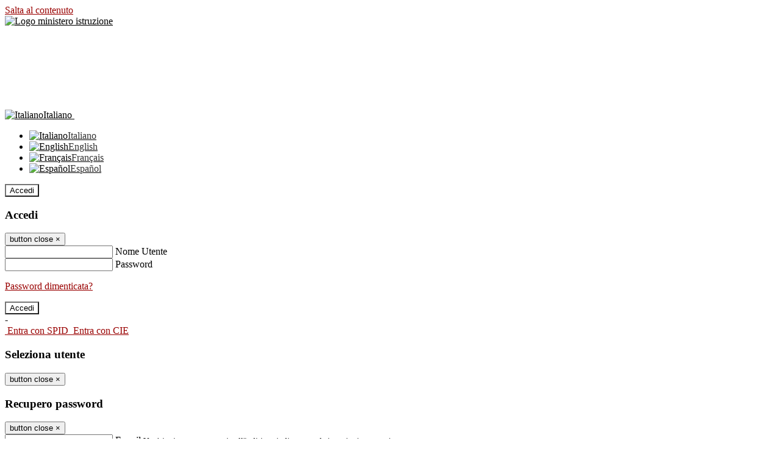

--- FILE ---
content_type: text/html; charset=UTF-8
request_url: https://www.iisbianchi.edu.it/pagine/il-filo-rosso-eventi-2021-22
body_size: 16270
content:

<!DOCTYPE html>
<html lang="it">
<head>
<title>Il Filo Rosso 2021-22 | Istituto Statale Di Istruzione Superiore &quot;Mosè Bianchi&quot;</title>
<meta http-equiv="Content-Type" content="text/html; charset=UTF-8">
<meta name="viewport" content="width=device-width, initial-scale=1, shrink-to-fit=no">
<meta name="title" content="Il Filo Rosso 2021-22 | Istituto Statale Di Istruzione Superiore &quot;Mosè Bianchi&quot;">
<meta name="description" content="Durante la giornata del progetto Filo Rosso indirizzi Tecnici dell’anno scolastico 2021-22, intitolato CAMBIAMENTI, le classi quinte hanno trattato il tema del cambiamento attraverso quattro tematiche che riguardano i mutamenti a livello di società, cittadino e individuo.">
<meta name="keywords" content="">
<meta name="pvw-sede_codice" content="MIII0059">
<meta name="category" content="Education">


<meta property="og:locale" content="it">
<meta property="og:type" content="article">
<meta property="og:title" content="Il Filo Rosso 2021-22">
<meta property="og:description" content="Durante la giornata del progetto Filo Rosso indirizzi Tecnici dell’anno scolastico 2021-22, intitolato CAMBIAMENTI, le classi quinte hanno trattato il tema del cambiamento attraverso quattro tematiche che riguardano i mutamenti a livello di società, cittadino e individuo.">
<meta property="og:image" content="https://scaling.spaggiari.eu/MIII0059/thumbnail/7595.png&amp;rs=%2FtccTw2MgxYfdxRYmYOB6Pk9jQH5POS%2FquVc8aOi3ns2htM1BhF%2Fr5nAtRVDWvfTyMAZSK1CdbWaDHnglQjglAuFwI5cB%2FVmg%2FuX4At01ifvHVhzR520%2FYme%2BqShUDP%2B9Qj7hNmcQs3PUZ%2B9YD5vdA%3D%3D">



<link rel="icon" href="https://scaling.spaggiari.eu/MIII0059/favicon/6985.png&amp;rs=%2FtccTw2MgxYfdxRYmYOB6AaWDwig7Mjl0zrQBslusFLrgln8v1dFB63p5qTp4dENr3DeAajXnV%2F15HyhNhRR%2FG8iNdqZaJxyUtaPePHkjhBWQioJKGUGZCYSU7n9vRa%2FmjC9hNCI%2BhCFdoBQkMOnT4UzIQUf8IQ%2B8Qm0waioy5M%3D">
<link rel="apple-touch-icon" href="https://scaling.spaggiari.eu/MIII0059/favicon/6985.png&amp;rs=%2FtccTw2MgxYfdxRYmYOB6AaWDwig7Mjl0zrQBslusFLrgln8v1dFB63p5qTp4dENr3DeAajXnV%2F15HyhNhRR%2FG8iNdqZaJxyUtaPePHkjhBWQioJKGUGZCYSU7n9vRa%2FmjC9hNCI%2BhCFdoBQkMOnT4UzIQUf8IQ%2B8Qm0waioy5M%3D">

<link rel="stylesheet" href="/pvw2/css/bootstrap-italia.min.css?v=20260121">
<link rel="stylesheet" href="/pvw2/css/font-awesome.css?v=20260121">
<link rel="stylesheet" href="/pvw2/css/xfonts.css?v=20260121">
<link rel="stylesheet" href="/pvw2/css/common.css?v=20260121">
<link rel="stylesheet" href="/pvw2/css/spid.css?v=20260121">
<link rel="stylesheet" href="/commons/lib/jsx/jQuery/plugins/realperson/jquery.realperson.css?v=20260121">

<style>
body
{
font-family: 'SourceSansPro';
background-color: #FFFFFF;
}



a, a:hover
{
color: #990000;
}

.form-check [type="checkbox"]:checked + label::after
{
border-color: #333;
background-color: #333;
color: #fff;
}

.login_bg
{
background-color: #FFFFFF;
}

.login_text, .login_text:hover
{
color: #000000;
}

.logo_bg
{
background-color: #FFFFFF;
}

.logo_text, .logo_text:hover
{
color: #000000;
}

.menu_bg
{
background-color: #990000;
}

.menu_text, .menu_text:hover
{
color: #FFFFFF;
}

.footer_bg
{
background-color: #990000;
}

.footer_text, .footer_text:hover
{
color: #FFFFFF;
}

.primario_text, .primario_text:hover
{
color: #000000;
}

.secondario_text, .secondario_text:hover
{
color: #333333;
}


/*===================================================*/
/* Personalizzazione Sfondo Testata / Menù / Footer */
/*=================================================*/

.it-header-wrapper .it-header-slim-wrapper {
background: #FFFFFF;
}

.it-header-slim-wrapper .it-header-slim-wrapper-content a {
color: #000000;
}

.it-header-slim-wrapper .it-header-slim-wrapper-content .modal a {
color: #990000;
}

.it-header-slim-wrapper .it-header-slim-wrapper-content a .icon {
fill: #000000;
}

.it-header-wrapper .it-header-center-wrapper {
background-color: #FFFFFF!important;
}

.it-header-center-wrapper .it-header-center-content-wrapper .it-brand-wrapper a {
color: #000000;
}

.it-header-wrapper .it-header-navbar-wrapper {
background: #990000;
}

.navbar .navbar-collapsable .navbar-nav li a.nav-link {
color: #FFFFFF;
}

.navbar .navbar-collapsable .navbar-nav li a.nav-link.dropdown-toggle svg {
fill: #FFFFFF;
}

.it-header-wrapper .it-header-navbar-wrapper .custom-navbar-toggler svg
{
fill: #000000;
}



/*==========================================*/
/* Sezione Footer */
/*==========================================*/

.it-footer .it-footer-main {
background-color: #990000;
}

.it-footer-main
{
font-family: "SourceSansPro"!important;
color: #FFFFFF;
}

.it-footer-main h3{
color: #FFFFFF;
}

.it-footer-main a{
color: #FFFFFF;
}


/*==========================================*/
/* Login / Social */
/*==========================================*/

.it-header-slim-wrapper .it-header-slim-wrapper-content .header-slim-right-zone .it-access-top-wrapper button {
background: #FFFFFF;
color: #000000;
}

.it-header-slim-wrapper .it-header-slim-wrapper-content .header-slim-right-zone .it-access-top-wrapper input {
background: #FFFFFF;
color: #000000;
}

.it-header-slim-wrapper .it-header-slim-wrapper-content .header-slim-right-zone .it-access-top-wrapper button:hover {
background: #FFFFFF;
}

.it-header-slim-wrapper .it-header-slim-wrapper-content .header-slim-right-zone .link-list-wrapper ul li a span {
color: #333;
}

.it-nav-wrapper .it-header-center-wrapper .it-header-center-content-wrapper .it-right-zone {
color: #000000;
}

.it-nav-wrapper .it-header-center-wrapper .it-header-center-content-wrapper .it-right-zone .it-socials ul .icon {
fill: #000000;
}

.it-nav-wrapper .it-header-center-wrapper .it-header-center-content-wrapper .it-right-zone .it-socials ul li a:hover .icon {
fill: #FFFFFF;
}

img.avatar-profile {
border: 2px solid #FFFFFF;
}

/*==========================================*/
/* Login Modal Form */
/*==========================================*/

.modal-dialog .modal-content .md-form label.active {
color: #FFFFFF;
}

.modal-dialog .modal-content .btn.color-box {
color: #000000;
}

.modal-dialog .modal-content .color-box {
background: #FFFFFF!important;
}

.modal-dialog .modal-content .btn .fab {
color: #FFFFFF!important;
}


/*==========================================*/
/* Logo - Intestazione*/
/*==========================================*/
.it-brand-wrapper .testo_t1, .it-brand-wrapper .testo_t2, .it-brand-wrapper .testo_t3
{
font-family: 'SourceSansPro';
color: #000000;
}


/*==========================================*/
/* Menu di navigazione*/
/*==========================================*/

.it-header-navbar-wrapper .link-list-wrapper ul li a span {
color: #990000!important;
}

.it-header-navbar-wrapper .link-list-wrapper ul li a:hover span {
color: #990000!important;
}

.it-header-wrapper .it-nav-wrapper .it-header-navbar-wrapper.sticky
{
background-color: #990000;
}

.navbar .dropdown-menu
{
background-color: #FFFFFF;
}

.navbar .dropdown-menu::before {
background-color: #FFFFFF;
}


/*==========================================*/
/* Sezione News */
/*==========================================*/

.sezione-notizie .card .card-body h3.card-title {
color: #000000;
}

.sezione-notizie a.read-more {
color: #333333;
}

.sezione-notizie .card .card-body h3 a {
color: #000000;
}

.sezione-notizie .card .card-body h3 a:hover {
color: #000000;
}

.sezione-notizie .card .card-body p {
font-family: "SourceSansPro";
}

.sezione-notizie .card .card-body p {
color: #333333;
}

.sezione-notizie .card:hover
{
outline: 3px solid #990000;
}


/*==========================================*/
/* Sezione news a scorrimento */
/*==========================================*/

.sezione-scorrimento .card .card-body h3 a
{
color: #000000;
}


/*==========================================*/
/* Widgets */
/*==========================================*/

#amministrativo .sezione-ammin:hover
{
outline: 3px solid #990000;
}

.sezione-widgets .widget:hover, .sezione-widgets .widget-servizi:hover
{
outline: 3px solid #990000;
}


/*==========================================*/
/* Eventi */
/*==========================================*/

.planning-calendar {
font-family: "SourceSansPro";
}

.planning-day-listed:focus {
background-color: #FFFFFF;
}

.planning-day.planning-day-today {
background-color: #FFFFFF;
}

.latest-news-feed .latest-news-feed-header{
background-color: #FFFFFF;
color: #000000;
}

.latest-news-feed .latest-news-feed-body h3 a,
.latest-news-feed .latest-news-feed-body h3 a:hover{
color: #000000;
font-family: "SourceSansPro";
}

.planning-day.planning-day-today .planning-day-num
{
color: #000000;
}

.planning-day.planning-day-listed.focus--mouse .planning-day-num
{
color: #000000;
}

.planning-day.planning-day-listed:focus .planning-day-num
{
color: #000000;
}

/*==========================================*/
/* Back to top */
/*==========================================*/

.back-to-top, .back-to-top:hover {
background: #FFFFFF;
}

.icon-light {
fill: #000000 !important;
}

/*==========================================*/
/* Breadcrumb & Bottone Scarica Visualizza */
/*==========================================*/

.breadcrumb-container .breadcrumb .breadcrumb-item.active a {
color: #000000;
}

.breadcrumb-container .breadcrumb .breadcrumb-item a {
color: #333;
}


.btn-warning {
color: #fff!important;
background-color: #FFFFFF;
border-color: #FFFFFF;
}

.btn-warning:hover {
color: #fff!important;
background-color: #3f3e3e;
border-color: #3f3e3e;
}

/*==========================================*/
/* Pagina Semplice */
/*==========================================*/

.contenuto-sito h1
{
color: #000000;
}

.contenuto-sito p a {
color: #990000;
}

/*==========================================*/
/* Gruppo di Pagine */
/*==========================================*/

.contenuto-sito .section-gruppo-pagina .content-index--menu ul.lv1 li.list-element.lv1>.media {
background-color: #FFFFFF;
color: #000000!important;
border-bottom: 0px;
}

.contenuto-sito .section-gruppo-pagina .content-index--menu ul.lv1 li.list-element.lv1>.media a {
color: #000000!important;
border-bottom: 0px;
}


/*==========================================*/
/* Panoramica */
/*==========================================*/

.contenuto-sito.contenuto-panoramica .section_title
{
background: #990000;
}

.contenuto-sito.contenuto-panoramica h1, .contenuto-sito.contenuto-panoramica p
{
color: #FFFFFF;
}


/*==========================================*/
/* Schede / Servizi */
/*==========================================*/

.contenuto-schede-index .section_title
{
background: #990000;
}

.contenuto-schede-index .section_title h1, .contenuto-schede-index .section_title p
{
color: #FFFFFF;
}


/*==========================================*/
/* News */
/*==========================================*/
.contenuto-sito .pagina .card.card-big .flag-icon{
background: #FFFFFF;
}

.contenuto-sito .pagina .card.border-left-card {
border-left: 5px solid #FFFFFF;
}

.contenuto-sito .pagina .card.card-big .card-body p{
font-family: "SourceSansPro",Geneva,Tahoma,sans-serif;
}


/*==========================================*/
/* Amministrazione / Albo */
/*==========================================*/

.amministrazione-trasparente .indice .categorie li.categorie-item.titolo_trasparenza {
background-color: #FFFFFF!important;
}

.amministrazione-trasparente .indice .categorie li.categorie-item.titolo_trasparenza label{
color: #000000!important;
}

.amministrazione-trasparente .indice .categorie li.categorie-item.oggetto_trasparenza a{
color: #000000;
}

.badge-light{
color: #000000;
background-color: #FFFFFF;
}

/* Colonna DX*/

.amministrazione-trasparente .trasparenza-content .tabella-ricerca .search-table2 button{
border: 1px solid #ddd;
background: #fff;
}

.amministrazione-trasparente .trasparenza-content #box-search {
border: 1px solid #ddd;
background: #fff;
}

.amministrazione-trasparente .trasparenza-content #box-categoria {
border: 1px solid #ddd;
background: #fff;
}

.amministrazione-trasparente .trasparenza-content #box-search .form_sez_trasparenza {
color: #767676!important;
}

.amministrazione-trasparente .trasparenza-content #box-categoria .select_trasparenza {
color: #333333;
}


/*==========================================*/
/* Pagina Speciale 1 */
/*==========================================*/

.tabella-standard #testata-tabella, .tabella-standard2 #testata-tabella
{
background:#FFFFFF;
color:#000000;
}

table .odd{
background:#f9f9f9;
}
table .even{
background:#eee;
}

.tabella #testata-tabella{
background:#FFFFFF;
color:white;
}

.tabella td, .tabella th{
border: 1px solid #fff;
}

span.orari-precise {
color: #333;
}

span.docente-attivo {
color: #333;
}

#serbatoio-pon #testata-serbatoio {
background:#FFFFFF;
color:white;
}

#serbatoio-pon td, #serbatoio-pon th{
border: 1px solid #ccc;
}

/*==========================================*/
/* Pagina Speciale 2: Galleria Video; */
/*==========================================*/

.contenuto-sito .boxvideo {
background-color: #eee;
}

.contenuto-sito .box-video{
background: #fff;
box-shadow: 0 1px 1px rgba(0, 0, 0, 0.15);
}

.video-card-slide .it-video-card-slide {
border: 1px solid #e3e4e6;
}

.video-card-slide .it-video-card-slide .owl-nav button{
background-color: #FFFFFF;
color: #fff;
}

.video-card-slide .it-video-card-slide .owl-dots .owl-dot {
background: #FFFFFF;
}

/*==========================================*/
/* Pagina Speciale 3: Contatti */
/*==========================================*/

.sezione-contatti {
border: 1px solid #e3e3e3;
background-color: #f5f5f5;
}

.sezione-contatti .contact-dati .unico-info p{
color: #000000;
}

.sezione-contatti .contact-dati .unico-info a{
color: #000;
}

.sezione-contatti .card:after {
background-color: #fff;
}

.sezione-contatti .title-contact h3 {
color: #000000;
}

.sezione-contatti .form-group .input-group-text {
color: #495057;
background-color: #e9ecef;
border: 1px solid #ced4da;
border-radius: .25rem;
}

.sezione-contatti .form-group .input-group input {
border-top: 1px solid #f5f5f5;
}

.sezione-contatti .card-body .send-button .btn-rounded {
color: #333333;
background-color: #FFFFFF;
}

/* ---------------------------*/

.sezione-informazione-scuola {
border: 1px solid #e3e3e3;
background-color: #f5f5f5;
}

.sezione-informazione-scuola #tabelle-orari {
background-color: #fff;
}

.sezione-informazione-scuola #tabelle-orari td {
border: 1px solid#ccc;
}

.sezione-informazione-scuola .nota-bene a {
color: #000000;
}


/*==========================================*/
/* Varie */
/*==========================================*/

.rssmaintitle
{
background-color: #FFFFFF;
color: #000000;
}

.rsstitle
{
color: #000000;
}

.rsstext
{
color: #333333;
}

:focus:not(.focus--mouse):not([data-focus-mouse="true"]) {
border-color: #990000 !important;
box-shadow: 0 0 0 2px #990000 !important;
outline: 0 !important;
}


/*==========================================*/
/* MEDIA QUERIES */
/*==========================================*/

@media (max-width: 1200px) and (min-width: 992px){

}

@media (max-width: 991px) and (min-width: 768px){
.it-header-wrapper .it-header-navbar-wrapper {
background: none;
color: #000000;
}

img.avatar-profile {
border: 2px solid #FFFFFF;
}

.navbar .navbar-collapsable .menu-wrapper {
background-color: #990000;
}

.navbar .navbar-collapsable .navbar-nav li a.nav-link {
color: #FFFFFF;
}

.it-header-navbar-wrapper .link-list-wrapper ul li h3 {
color: #FFFFFF;
}

.navbar .navbar-collapsable .navbar-nav li a.nav-link.dropdown-toggle svg {
fill: #FFFFFF;
}

.it-header-navbar-wrapper .link-list-wrapper ul li a span {
color: #990000!important;
}

.it-header-navbar-wrapper .link-list-wrapper ul li a:hover span {
color: #990000!important;
}

.amministrazione-trasparente .trasparenza-content #box-categoria .select_trasparenza {
color: #333333;
}
}

@media (max-width: 767px) and (min-width: 408px){
}

@media (max-width: 767px){
.it-header-wrapper .it-header-navbar-wrapper {
background: none;
color: #000000;
}

img.avatar-profile {
border: 2px solid #FFFFFF;
}

.navbar .navbar-collapsable .menu-wrapper {
background-color: #990000;
}

.navbar .navbar-collapsable .navbar-nav li a.nav-link {
color: #FFFFFF;
}


.it-header-navbar-wrapper .link-list-wrapper ul li h3 {
color: #FFFFFF;
}

.navbar .navbar-collapsable .navbar-nav li a.nav-link.dropdown-toggle svg {
fill: #FFFFFF;
}

.it-header-navbar-wrapper .link-list-wrapper ul li a span {
color: #990000!important;
}

.it-header-navbar-wrapper .link-list-wrapper ul li a:hover span {
color: #990000!important;
}

.video-card-slide .it-video-card-slide {
border: 1px solid #e3e4e6;
}
}
</style>




<link rel="stylesheet" href="/pvw2/css/fotorama.css">
<style>
.contenuto-sito a {
color: #990000!important;
}
.contenuto-sito .section-gruppo-pagina .content-index--menu ul.lv1 li.list-element.lv1>.media {
background-color: #9C1421!important;
color: #ffffff!important;
border-bottom: 0px;
}

.contenuto-sito .section-gruppo-pagina .content-index--menu ul.lv1 li.list-element.lv1>.media a {
color: #ffffff!important;
border-bottom: 0px;
}
.media-left .text-truncate {
color: #ffffff!important;
border-bottom: 0px;
}
</style>

<style>
img.log_foot {
width: 20%;
float: left;
}
.destra {
float: left;
margin-left: 322px;
}
.contenuto-sito .section-gruppo-pagina .content-index--menu ul.lv1 li.list-element.lv1 > .media a {
background-color: #9C1421!important;
color: #ffffff!important;
border-bottom: 0px;
}

.media-left .text-truncate {
color: #ffffff!important;
border-bottom: 0px;
}
</style>







<!-- matomo:na -->

</head>


<body>
<a class="skip-link screen-reader-text" href="#maincontent">Salta al contenuto</a>
<header class="it-header-wrapper">
<div class="it-header-slim-wrapper">
<div class="container">
<div class="row">
<div class="col-12">
<div class="it-header-slim-wrapper-content">
<div class="nav-mobile">

<a href="https://www.miur.gov.it/" target="_blank" title="Link ministero istruzione"><img src="/pvw2/img/logo-ministero-black.png" class="img-ministero" alt="Logo ministero istruzione"></a>


</div>
<!-- Sezione Autenticazione / Scelta Lingua -->
<div class="header-slim-right-zone">
<!-- multilang space -->

<div class="nav-item dropdown">
<a class="nav-link dropdown-toggle" href="#" data-toggle="dropdown" aria-expanded="false">
<img src="/pvw2/img/langs/it.png" alt="Italiano" class="lang-icon"><span class="d-none d-md-block ml-1" aria-hidden="true">Italiano</span>
<svg class="icon d-none d-lg-block">
<use xlink:href="/pvw2/img/sprite.svg#it-expand"></use>
</svg>
</a>
<div class="dropdown-menu">
<div class="row">
<div class="col-12">
<div class="link-list-wrapper">
<ul class="link-list">

<li>
<a class="list-item language_select active" href="#" data-lang="it">
<img src="/pvw2/img/langs/it.png" alt="Italiano" class="lang-icon"><span class="ml-1" aria-hidden="true">Italiano</span>
</a>
</li>


<li>
<a class="list-item language_select " href="#" data-lang="en">
<img src="/pvw2/img/langs/en.png" alt="English" class="lang-icon"><span class="ml-1" aria-hidden="true">English</span>
</a>
</li>


<li>
<a class="list-item language_select " href="#" data-lang="fr">
<img src="/pvw2/img/langs/fr.png" alt="Français" class="lang-icon"><span class="ml-1" aria-hidden="true">Français</span>
</a>
</li>


<li>
<a class="list-item language_select " href="#" data-lang="es">
<img src="/pvw2/img/langs/es.png" alt="Español" class="lang-icon"><span class="ml-1" aria-hidden="true">Español</span>
</a>
</li>


</ul>
</div>
</div>
</div>
</div>
</div>


<div class="it-access-top-wrapper">

<button class="btn btn-primary btn-sm" data-toggle="modal" data-target="#LoginModalForm"><i aria-hidden="true" class="fa fa-user-circle"></i> Accedi</button>


</div>
</div>

<!-- Modal cerca -->

<div class="modal fade" id="searchModal" tabindex="-1" role="dialog" aria-labelledby="searchModalTitle" style="display: none;" aria-hidden="true">
<div class="modal-dialog" role="document">
<div class="modal-content">
<form role="search" action="/cerca">
<div class="modal-header-fullsrc">
<div class="container">
<div class="row">
<div class="col-11">
<h2 class="modal-title" id="searchModalTitle">
Cerca
</h2>
</div>
<div class="col-1 pt-xl-3 pt-2">
<button type="button" class="close" data-dismiss="modal" aria-label="Chiudi ricerca" aria-hidden="false">
<svg class="icon">
<use xlink:href="/pvw2/img/sprite.svg#it-close-big"></use>
</svg>
</button>
</div>
</div>
</div>
</div>
<div class="modal-body-search">
<div class="container">
<div class="row" aria-hidden="false">
<div class="col-lg-12 col-md-12 col-sm-12">
<div class="form-group">
<div class="input-group">
<label for="cerca-txt" class="sr-only active">Cerca</label>
<input type="hidden" name="tipo" value="cerca">
<input type="text" name="cerca_sito" class="form-control" id="cerca-txt" placeholder="Cerca nel sito" data-element="search-modal-input">
<div class="input-group-append">
<button type="submit" class="btn btn-secondary mt-2" data-element="search-submit">Cerca</button>
</div>
</div>
</div>
</div>
</div>
<div class="row">
<div class="col-12">

<fieldset class="mb-3">
<legend>Filtra per tag</legend>

<a href="/cerca?tag=evidenza"><span class="badge badge-outline-primary rounded-pill p-2 mb-2">Evidenza</span></a>


</fieldset>


</div>
</div>
</div>
</div>
</form>
</div>
</div>
</div>


<!-- /Modal cerca -->

<!-- Modal Login -->
<div class="modal fade" id="LoginModalForm" tabindex="-1" role="dialog" aria-labelledby="myModalLabel" aria-hidden="true">
<div class="modal-dialog" role="document">
<div class="modal-content login-form">
<div class="modal-testata text-center">
<h3 class="modal-title w-100 dark-grey-text font-weight-bold my-3" id="myModalLabel"><strong>Accedi</strong></h3>
<button type="button" class="close" data-dismiss="modal" aria-label="Close"><span class="sr-only">button close</span>
<span aria-hidden="true">&times;</span>
</button>
</div>
<div class="modal-body mx-4">
<div class="md-form mb-5">
<input type="email" id="accedi-mail" class="form-control validate">
<label data-error="wrong" data-success="right" for="accedi-mail">Nome Utente</label>
</div>
<div class="md-form pb-3">
<input type="password" id="accedi-pwd" class="form-control validate">
<label data-error="wrong" data-success="right" for="accedi-pwd">Password</label>
<p class="font-small color-text d-flex justify-content-end"><a href="#" class="color-text ml-1 pwd-reset">Password dimenticata?</a></p>
</div>
<div class="md-form pb-1">
<div class="alert alert-danger accedi-error d-none" role="alert">

</div>
</div>
<div class="text-center mb-3">
<input type="button" value="Accedi" class="btn color-box btn-block btn-rounded z-depth-1a btn-accedi"/>
</div>
<div class="text-center mb-3">
-
</div>
<div class="text-center mb-3">
<a href="#" class="spid_btn italia-it-button italia-it-button-size-m button-spid" aria-haspopup="true" aria-expanded="false"
onclick="window.location.href='https://web.spaggiari.eu/home/app/default/loginsp.php?act=spidLoginPV&custcode=MIII0059&fin=https%3A%2F%2Fwww.iisbianchi.edu.it%2Fpvw2%2Fapp%2Fdefault%2Fpvwauthspid.php%3Fact%3DloginSPID%26rel%3DaHR0cHM6Ly93d3cuaWlzYmlhbmNoaS5lZHUuaXQvcGFnaW5lL2lsLWZpbG8tcm9zc28tZXZlbnRpLTIwMjEtMjI%3D'">
<span class="italia-it-button-icon">
<img src="/home/img/spid_btn/spid-ico-circle-bb.svg" onerror="this.src='/home/img/spid_btn/spid-ico-circle-bb.png'; this.onerror=null;" alt="" />
</span>
<span class="italia-it-button-text">Entra con SPID</span>
</a>
<a href="#" class="spid_btn italia-it-button italia-it-button-size-m button-spid" aria-haspopup="true" aria-expanded="false"
onclick="window.location.href='https://web.spaggiari.eu/home/app/default/loginsp.php?act=spidLoginPV&custcode=MIII0059&fin=https%3A%2F%2Fwww.iisbianchi.edu.it%2Fpvw2%2Fapp%2Fdefault%2Fpvwauthspid.php%3Fact%3DloginSPID%26rel%3DaHR0cHM6Ly93d3cuaWlzYmlhbmNoaS5lZHUuaXQvcGFnaW5lL2lsLWZpbG8tcm9zc28tZXZlbnRpLTIwMjEtMjI%3D'">
<span class="italia-it-button-icon">
<img src="/home/img/cie-graphics-master/SVG/Logo_CIE_ID.svg" onerror="this.src='/home/img/cie-graphics-master/PNG/entra con cie.png'; this.onerror=null;" alt="" />
</span>
<span class="italia-it-button-text">Entra con CIE</span>
</a>
</div>
</div>
</div>
</div>
</div>
<!-- /Modal Login -->

<!-- Modal selezione utente -->
<div class="modal fade" id="UserSelectModalForm" tabindex="-1" role="dialog" aria-labelledby="myModalLabel2" aria-hidden="true">
<div class="modal-dialog" role="document">
<div class="modal-content login-form">
<div class="modal-testata text-center">
<h3 class="modal-title w-100 dark-grey-text font-weight-bold my-3" id="myModalLabel2"><strong>Seleziona utente</strong></h3>
<button type="button" class="close" data-dismiss="modal" aria-label="Close"><span class="sr-only">button close</span>
<span aria-hidden="true">&times;</span>
</button>
</div>
<div class="modal-body mx-4">

</div>
</div>
</div>
</div>
<!-- /Modal selezione utente -->

<!-- Modal pwd dimenticata -->
<div class="modal fade" id="ForgotPwdModalForm" tabindex="-1" role="dialog" aria-labelledby="myModalLabel3" aria-hidden="true">
<div class="modal-dialog" role="document">
<div class="modal-content login-form">
<div class="modal-testata text-center">
<h3 class="modal-title w-100 dark-grey-text font-weight-bold my-3" id="myModalLabel3"><strong>Recupero password</strong></h3>
<button type="button" class="close" data-dismiss="modal" aria-label="Close"><span class="sr-only">button close</span>
<span aria-hidden="true">&times;</span>
</button>
</div>
<div class="modal-body mx-4">
<form id="pvw-reminder-form">
<div class="md-form pb-3">
<input type="email" id="forgot-mail" name="eml" class="form-control validate">
<label data-error="wrong" data-success="right" for="forgot-mail">E-mail</label>
<small>Verrà inviato un messaggio all'indirizzo indicato con le istruzioni necessarie.</small><br><br>
<small>Non hai una e-mail associata al nome utente? Effettua il reset della password tramite la
<a href="https://web.spaggiari.eu" target="_blank">Login Spaggiari</a></small>
</div>
<div class="md-form pb-1">
<input type="text" name="captcha" class="captcha" placeholder="Codice di controllo">
</div>
<div class="md-form pb-1">
<div class="alert alert-success reset-success d-none" role="alert">
E-mail inviata, si prega di controllare la casella di posta elettronica!
</div>
</div>
<div class="md-form pb-1">
<div class="alert alert-danger reset-error d-none" role="alert">

</div>
</div>
<div class="text-center mb-3">
<input type="hidden" value="akRSPWRQ" name="a">
<input type="button" value="Invia" class="btn color-box btn-block btn-rounded z-depth-1a btn-reminder"/>
</div>
</form>
</div>
</div>
</div>
</div>
<!-- /Modal pwd dimenticata -->

<!-- Modal vari -->
<div class="modal fade" tabindex="-1" role="dialog" id="error-modal" data-backdrop="static" data-keyboard="false">
<div class="modal-dialog modal-dialog-centered" role="document">
<div class="modal-content">
<div class="modal-header">
<span class="modal-title"><strong>Errore</strong></span>
</div>
<div class="modal-body">
<div class="row">
<div class="col-12 text-center mt-1">
<i aria-hidden="true" class="fas fa-times-circle error-modal-icon"></i>
<p class="error-modal-text text-center mt-2 mb-0"></p>
</div>
</div>
</div>
<div class="modal-footer">
<button type="button" class="btn btn-secondary btn-azione" data-dismiss="modal">Chiudi</button>
</div>
</div>
</div>
</div>
<div class="modal fade" tabindex="-1" role="dialog" id="ok-modal" data-backdrop="static" data-keyboard="false">
<div class="modal-dialog modal-dialog-centered" role="document">
<div class="modal-content">
<div class="modal-header">
<span class="modal-title"><strong>Successo</strong></span>
</div>
<div class="modal-body">
<div class="row">
<div class="col-12 text-center mt-1">
<i aria-hidden="true" class="fas fa-check-circle ok-modal-icon"></i>
<p class="ok-modal-text text-center mt-2 mb-0"></p>
</div>
</div>
</div>
<div class="modal-footer">
<button type="button" class="btn btn-secondary btn-azione" data-dismiss="modal">Chiudi</button>
</div>
</div>
</div>
</div>
<div class="modal fade" tabindex="-1" role="dialog" id="info-modal" data-backdrop="static" data-keyboard="false">
<div class="modal-dialog modal-dialog-centered" role="document">
<div class="modal-content">
<div class="modal-header">
<span class="modal-title"><strong>Informazione</strong></span>
</div>
<div class="modal-body">
<div class="row">
<div class="col-12 text-center mt-1">
<i aria-hidden="true" class="fas fa-info-circle info-modal-icon"></i>
<p class="info-modal-text text-center mt-2 mb-0"></p>
</div>
</div>
</div>
<div class="modal-footer">
<button type="button" class="btn btn-secondary btn-azione" data-dismiss="modal">Chiudi</button>
</div>
</div>
</div>
</div>
<div class="modal fade" tabindex="-1" role="dialog" id="loading-modal" data-backdrop="static" data-keyboard="false">
<div class="modal-dialog modal-dialog-centered" role="document">
<div class="modal-content">
<div class="modal-header">
<span class="modal-title" style="font-weight:bold">Attendere...</span>
</div>
<div class="modal-body">
<div class="row">
<div class="col-12 text-center py-5 px-5">
<div class="d-flex justify-content-center">
<div class="spinner-border" role="status"></div>
</div>
Attendere il completamento dell'operazione...
</div>
</div>
</div>
</div>
</div>
</div>
<div class="modal fade" id="sp-event-modal" tabindex="-1" role="dialog" aria-hidden="true">
<div class="modal-dialog modal-xl" role="document">
<div class="modal-content">
<div class="modal-body mx-4">

</div>
<div class="modal-footer">
<div class="btn-modal-fixed-top-right">
<button type="button" class="btn btn-outline-secondary btn-modal-close" data-dismiss="modal" data-tooltip="tooltip" title="Chiudi">
<span class="sr-only">Chiudi</span>
<svg class="icon">
<use xlink:href="/pvw2/img/sprite.svg#it-close-big"></use>
</svg>
</button>
</div>
</div>
</div>
</div>
</div>
<div class="modal fade" id="content-modal" tabindex="-1" role="dialog" aria-hidden="true">
<div class="modal-dialog modal-xl" role="document">
<div class="modal-content">
<div class="modal-body">

</div>
<div class="modal-footer">
<div class="btn-modal-fixed-top-right">
<button type="button" class="btn btn-outline-secondary btn-modal-close" data-dismiss="modal" data-tooltip="tooltip" title="Chiudi">
<span class="sr-only">Chiudi</span>
<svg class="icon">
<use xlink:href="/pvw2/img/sprite.svg#it-close-big"></use>
</svg>
</button>
</div>
</div>
</div>
</div>
</div>
<!-- /Modal vari -->
</div>
</div>
</div>
</div>
</div>
<div class="it-nav-wrapper">
<div class="it-header-center-wrapper">
<div class="container">
<div class="row">
<div class="col-12">
<div class="it-header-center-content-wrapper">
<div class="it-brand-wrapper">
<a href="/" title="Torna alla homepage">

<div>
<span class="media">
<img class="align-self-center logo_scuola" src="https://scaling.spaggiari.eu/MIII0059/logo/6983.png&amp;rs=%2FtccTw2MgxYfdxRYmYOB6HjkoZcUOGTiYi6QRxuVV5sOGTp63rmnr%2BRTYVh7%2BFO%2FGwXtspJHA9p4BXfBXCcE%2BNfMTv1f63V8Ma7anOoEpmr1vY686jQADlCXWoD41fhLPKDeb5KzEXlN3xj5VLED2HK76ruGkCrzhAMWUaH%2BXdg%3D" alt="Istituto Statale Di Istruzione Superiore &quot;Mosè Bianchi&quot;">

<span class="media-body ml-2 text-truncate">
<span class="testo_t1">Istituto Statale di Istruzione Superiore&nbsp;</span>
<span class="testo_t2">MOSÈ BIANCHI&nbsp;</span>
<span class="testo_t3">Monza&nbsp;</span>
</span>


</span>
</div>


</a>
</div>
<div class="it-right-zone">
<div class="it-search-wrapper">
<div class="hidden-xs search" style="float:right;">
<div class="pull-right">
<span class="input-group-btn">
<button class="btn-search search-link rounded-icon" type="button" data-toggle="modal" data-target="#searchModal" aria-label="Apri ricerca" data-element="search-modal-button">
<svg class="icon">
<use xlink:href="/pvw2/img/sprite.svg#it-search"></use>
</svg>
</button>
</span>
</div>
</div>
</div>
</div>
</div>
</div>
</div>
</div>
</div>


<div id="navigation-bar" class="it-header-navbar-wrapper">
<div class="container">
<div class="row">
<div class="col-12">
<nav class="navbar navbar-expand-lg has-megamenu" aria-label="Menu principale">
<button class="custom-navbar-toggler" type="button" aria-controls="nav10" aria-expanded="false" aria-label="Toggle navigation" data-target="#nav10">
<svg class="icon">
<use xlink:href="/pvw2/img/sprite.svg#it-burger"></use>
</svg>
</button>
<div class="navbar-collapsable" id="nav10">
<div class="overlay"></div>
<div class="close-div sr-only">
<button class="btn close-menu" type="button"><span class="it-close"></span>close</button>
</div>
<div class="menu-wrapper">
<ul class="navbar-nav" data-element="menu">

<li class="nav-item dropdown">
<a class="nav-link dropdown-toggle" href="#" data-toggle="dropdown" aria-expanded="false">
<span>Istituto</span>
<svg class="icon icon-xs">
<use xlink:href="/pvw2/img/sprite.svg#it-expand"></use>
</svg>
</a>

<div class="dropdown-menu">
<div class="link-list-wrapper">
<ul class="link-list" data-element="custom-submenu">

<li>
<a class="list-item" href="/pagine/dirigenza" target="_self" >
<span>Dirigenza</span>
</a>
</li>


<li>
<a class="list-item" href="/pagine/organigramma" target="_self" >
<span>Organigramma</span>
</a>
</li>


<li>
<a class="list-item" href="/comunicati" target="_self" >
<span>Circolari</span>
</a>
</li>


<li>
<a class="list-item" href="/pagine/storia" target="_self" >
<span>Storia</span>
</a>
</li>


<li>
<a class="list-item" href="/pagine/ordinamento-di-istituto" target="_self" >
<span>Ordinamenti di Istituto</span>
</a>
</li>


<li>
<a class="list-item" href="/pagine/albo" target="_self" >
<span>Albo</span>
</a>
</li>


<li>
<a class="list-item" href="/pagine/prova-gallery" target="_self" >
<span>Strutture</span>
</a>
</li>


<li>
<a class="list-item" href="/pagine/ptof---rav---pdm" target="_self" >
<span>PTOF - RAV - PdM</span>
</a>
</li>


<li>
<a class="list-item" href="/pagine/modulistica-" target="_self" >
<span>Modulistica </span>
</a>
</li>


<li>
<a class="list-item" href="/pagine/documenti-consigli-di-classe-quinte" target="_self" >
<span>Documenti Consigli di Classe quinte</span>
</a>
</li>


<li>
<a class="list-item" href="/pagine/accesso-civico" target="_self" >
<span>Accesso Civico</span>
</a>
</li>


<li>
<a class="list-item" href="/pagine/privacy" target="_self" >
<span>Privacy</span>
</a>
</li>


</ul>
</div>
</div>
</li>


<li class="nav-item dropdown">
<a class="nav-link dropdown-toggle" href="#" data-toggle="dropdown" aria-expanded="false">
<span>Indirizzi</span>
<svg class="icon icon-xs">
<use xlink:href="/pvw2/img/sprite.svg#it-expand"></use>
</svg>
</a>

<div class="dropdown-menu">
<div class="link-list-wrapper">
<ul class="link-list" data-element="custom-submenu">

<li>
<a class="list-item" href="/pagine/amministrazione-finanza-e-marketing" target="_self" >
<span>Amministrazione, Finanza e Marketing</span>
</a>
</li>


<li>
<a class="list-item" href="/pagine/costruzioni-ambiente-e-territorio" target="_self" >
<span>Costruzioni, Ambiente e Territorio</span>
</a>
</li>


<li>
<a class="list-item" href="/pagine/sistemi-informativi-aziendali" target="_self" >
<span>Sistemi Informativi Aziendali</span>
</a>
</li>


<li>
<a class="list-item" href="/pagine/turismo" target="_self" >
<span>Turismo</span>
</a>
</li>


<li>
<a class="list-item" href="/pagine/liceo-linguistico" target="_self" >
<span>Liceo Linguistico</span>
</a>
</li>


<li>
<a class="list-item" href="/pagine/cambridge-igcse-and-a-level" target="_self" >
<span>Cambridge IGCSE and A-Level</span>
</a>
</li>


</ul>
</div>
</div>
</li>


<li class="nav-item dropdown">
<a class="nav-link dropdown-toggle" href="#" data-toggle="dropdown" aria-expanded="false">
<span>Genitori</span>
<svg class="icon icon-xs">
<use xlink:href="/pvw2/img/sprite.svg#it-expand"></use>
</svg>
</a>

<div class="dropdown-menu">
<div class="link-list-wrapper">
<ul class="link-list" data-element="custom-submenu">

<li>
<a class="list-item" href="/pagine/i-rapporti-con-i-genitori" target="_self" >
<span>Rapporti con i genitori</span>
</a>
</li>


<li>
<a class="list-item" href="/pagine/patto-educativo-di-corresponsabilit" target="_self" >
<span>Patto educativo</span>
</a>
</li>


<li>
<a class="list-item" href="/pagine/regolamento-di-disciplina" target="_self" >
<span>Regolamento di disciplina</span>
</a>
</li>


<li>
<a class="list-item" href="/pagine/regolamento-uso-smartphone" target="_self" >
<span>Regolamento uso smartphone</span>
</a>
</li>


<li>
<a class="list-item" href="/pagine/calendario-scolastico-as-2024-2025" target="_self" >
<span>Calendario scolastico 2025-2026</span>
</a>
</li>


<li>
<a class="list-item" href="/comunicati" target="_self" >
<span>Circolari</span>
</a>
</li>


<li>
<a class="list-item" href="/libri-di-testo" target="_self" >
<span>Testi in adozione</span>
</a>
</li>


</ul>
</div>
</div>
</li>


<li class="nav-item dropdown">
<a class="nav-link dropdown-toggle" href="#" data-toggle="dropdown" aria-expanded="false">
<span>Progetti</span>
<svg class="icon icon-xs">
<use xlink:href="/pvw2/img/sprite.svg#it-expand"></use>
</svg>
</a>

<div class="dropdown-menu">
<div class="link-list-wrapper">
<ul class="link-list" data-element="custom-submenu">

<li>
<a class="list-item" href="/pagine/attivit-in-rete" target="_self" >
<span>Attività in rete</span>
</a>
</li>


<li>
<a class="list-item" href="/pagine/centro-di-promozione-della-protezione-civile" target="_self" >
<span>Centro di Promozione della Protezione Civile</span>
</a>
</li>


<li>
<a class="list-item" href="/pagine/progetti-anno-in-corso" target="_self" >
<span>Progetti anno in corso</span>
</a>
</li>


<li>
<a class="list-item" href="/pagine/progetti-anni-precedenti" target="_self" >
<span>Progetti anni precedenti</span>
</a>
</li>


</ul>
</div>
</div>
</li>


<li class="nav-item dropdown">
<a class="nav-link dropdown-toggle" href="#" data-toggle="dropdown" aria-expanded="false">
<span>Orientamento</span>
<svg class="icon icon-xs">
<use xlink:href="/pvw2/img/sprite.svg#it-expand"></use>
</svg>
</a>

<div class="dropdown-menu">
<div class="link-list-wrapper">
<ul class="link-list" data-element="custom-submenu">

<li>
<a class="list-item" href="/pagine/orientamento-mos" target="_self" >
<span>Orientamento Terze Medie</span>
</a>
</li>


<li>
<a class="list-item" href="/pagine/link-iscrizioni-online" target="_self" >
<span>Iscrizioni online</span>
</a>
</li>


<li>
<a class="list-item" href="/pagine/informazioni-iscrizioni-2026-27" target="_self" >
<span>Informazioni iscrizioni 2026-27</span>
</a>
</li>


<li>
<a class="list-item" href="/pagine/criteri-accoglimento-iscrizioni-classi-prime" target="_self" >
<span>Criteri accoglimento iscrizioni classi prime</span>
</a>
</li>


</ul>
</div>
</div>
</li>


<li class="nav-item dropdown">
<a class="nav-link dropdown-toggle" href="#" data-toggle="dropdown" aria-expanded="false">
<span>Segreteria</span>
<svg class="icon icon-xs">
<use xlink:href="/pvw2/img/sprite.svg#it-expand"></use>
</svg>
</a>

<div class="dropdown-menu">
<div class="link-list-wrapper">
<ul class="link-list" data-element="custom-submenu">

<li>
<a class="list-item" href="/pagine/area-amministrativa" target="_self" >
<span>Area amministrativa</span>
</a>
</li>


<li>
<a class="list-item" href="/pagine/orario-ricevimento" target="_self" >
<span>Orario ricevimento</span>
</a>
</li>


<li>
<a class="list-item" href="/pagine/personale" target="_self" >
<span>Personale</span>
</a>
</li>


<li>
<a class="list-item" href="/pagine/versamenti" target="_self" >
<span>Versamenti</span>
</a>
</li>


<li>
<a class="list-item" href="/pagine/ritiro-diplomi" target="_self" >
<span>Ritiro diplomi</span>
</a>
</li>


</ul>
</div>
</div>
</li>


<li class="nav-item dropdown">
<a class="nav-link dropdown-toggle" href="#" data-toggle="dropdown" aria-expanded="false">
<span>Corsi Serali per Adulti</span>
<svg class="icon icon-xs">
<use xlink:href="/pvw2/img/sprite.svg#it-expand"></use>
</svg>
</a>

<div class="dropdown-menu">
<div class="link-list-wrapper">
<ul class="link-list" data-element="custom-submenu">

<li>
<a class="list-item" href="/pagine/chi-siamo" target="_self" >
<span>Chi siamo</span>
</a>
</li>


<li>
<a class="list-item" href="/pagine/dove-siamo" target="_self" >
<span>Dove Siamo</span>
</a>
</li>


<li>
<a class="list-item" href="/pagine/indirizzi-di-studio-1" target="_self" >
<span>Indirizzi di Studio</span>
</a>
</li>


<li>
<a class="list-item" href="/pagine/sbocchi-occupazionali" target="_self" >
<span>Sbocchi occupazionali</span>
</a>
</li>


<li>
<a class="list-item" href="/pagine/riconoscimento-carriera-pregressa" target="_self" >
<span>Riconoscimento Carriera Pregressa</span>
</a>
</li>


<li>
<a class="list-item" href="/pagine/fruizione-a-distanza" target="_self" >
<span>Fruizione a distanza</span>
</a>
</li>


<li>
<a class="list-item" href="/pagine/orario-delle-lezioni" target="_self" >
<span>Orario delle Lezioni</span>
</a>
</li>


<li>
<a class="list-item" href="/pagine/libri-di-testo-adottati" target="_self" >
<span>Libri di testo adottati</span>
</a>
</li>


<li>
<a class="list-item" href="/pagine/erasmus-serale-1" target="_self" >
<span>Progetto Erasmus</span>
</a>
</li>


<li>
<a class="list-item" href="/pagine/iscrizioni-serale-as-2025-2026-1" target="_self" >
<span>Iscrizioni a.s. 2025-2026</span>
</a>
</li>


</ul>
</div>
</div>
</li>


<li class="nav-item dropdown">
<a class="nav-link dropdown-toggle" href="#" data-toggle="dropdown" aria-expanded="false">
<span>Contatti</span>
<svg class="icon icon-xs">
<use xlink:href="/pvw2/img/sprite.svg#it-expand"></use>
</svg>
</a>

<div class="dropdown-menu">
<div class="link-list-wrapper">
<ul class="link-list" data-element="custom-submenu">

<li>
<a class="list-item" href="/pagine/dove-siamo" target="_self" >
<span>Dove siamo</span>
</a>
</li>


<li>
<a class="list-item" href="/pagine/segreteria" target="_self" >
<span>Contattaci</span>
</a>
</li>


</ul>
</div>
</div>
</li>


</ul>
<div class="it-search-wrapper">
<div class="hidden-desk search" style="float:left;">
<div class="pull-right">
<form class="navbar-right" role="search" action="/cerca">
<div class="input-group search-shadow">
<label for="cerca-mobile" class="sr-only">Campo di ricerca per le pagine del sito</label>
<input type="hidden" name="tipo" value="cerca">
<input id="cerca-mobile" type="text" name="cerca_sito" class="form-control" placeholder="Cerca nel sito">
<span class="input-group-btn">
<button class="btn-search search-link rounded-icon" type="submit">
<svg class="icon">
<use xlink:href="/pvw2/img/sprite.svg#it-search"></use>
</svg>
</button>
</span>
</div>
</form>
</div>
</div>
</div>
</div>
</div>
</nav>
</div>
</div>
</div>
</div>


</div>
</header>


<main class="container pb-4 px-4 sfondo-pagina" id="maincontent">


<nav class="breadcrumb-container" aria-label="Percorso di navigazione">
<ol class="breadcrumb flex-wrap" data-element="breadcrumb">

<li class="breadcrumb-item">
<a href="/">Home</a>
<span class="separator">&gt;</span>
</li>


<li class="breadcrumb-item">
<a href="/panoramica/Novit%C3%A0">Novità</a>
<span class="separator">&gt;</span>
</li>


<li class="breadcrumb-item">
<a href="/archivio-news">Le notizie</a>
<span class="separator">&gt;</span>
</li>


<li class="breadcrumb-item">
Il Filo Rosso 2021-22
</li>


</ol>
</nav>


<section class="contenuto-sito">
<div class="section-gruppo-pagina">
<div class="col-12 col-md-4 table-border">

<nav class="navbar navbar-expand-lg has-megamenu affix-top">
<button class="navbar-toggler mb-2" type="button" data-toggle="collapse" data-target="#content-index" aria-controls="content-index" aria-expanded="false" aria-label="Toggle navigation">
<svg class="icon"><use xlink:href="/pvw2/img/sprite.svg#it-burger"></use></svg>
Menu di navigazione
</button>
<div id="content-index" class="menu-laterale navbar-collapse collapse ">
<ul>
<li class="base-parent">
<div class="titolo">

<a class="" href="/pagine/progetti-anno-in-corso">Progetti anno in corso </a>


</div>
<ul data-element="page-index">

<li>
<a class="" href="/pagine/centro-preparazione-esami-cambridge">Centro preparazione esami Cambridge </a>
</li>


<li>
<a class="" href="/pagine/certificazioni-linguistiche">Certificazioni linguistiche </a>
</li>


<li>
<a class="" href="/pagine/contro-la-violenza-sulle-donne-1">Contro la violenza sulle donne 
<svg class="toggle-collapse" aria-label="Apri/chiudi menu" href="#collapse5523" data-toggle="collapse" aria-expanded="false" aria-controls="collapse5523">
<use xlink:href="/pvw2/img/sprite.svg#it-expand"></use>
</svg>
</a>
<ul id="collapse5523" class="collapse-submenu collapse">

<li>
<a class="" href="/pagine/questo-non--amore">“Questo non è amore” </a>
</li>


<li>
<a class="" href="/pagine/incontro-con-la-polizia-di-stato">Incontro con la Polizia di Stato </a>
</li>


<li>
<a class="" href="/pagine/giornata-contro-la-violenza-sulle-donne-23-24">Giornata contro la violenza sulle donne 23-24 </a>
</li>


<li>
<a class="" href="/pagine/contro-la-violenza-sulle-donne-23-24">Contro la violenza sulle donne 23-24 </a>
</li>


<li>
<a class="" href="/pagine/contro-la-violenza-sulle-donne-22-23">Contro la violenza sulle donne 22-23 </a>
</li>


<li>
<a class="" href="/pagine/contro-la-violenza-sulle-donne">Contro la violenza sulle donne 21-22 </a>
</li>


<li>
<a class="" href="/pagine/elaborati-degli-studenti">Elaborati degli studenti 21-22 </a>
</li>


</ul>
</li>


<li>
<a class="" href="/pagine/erasmus-1">Erasmus </a>
</li>


<li>
<a class="" href="/pagine/ecdl">ICDL 
<svg class="toggle-collapse" aria-label="Apri/chiudi menu" href="#collapse4981" data-toggle="collapse" aria-expanded="false" aria-controls="collapse4981">
<use xlink:href="/pvw2/img/sprite.svg#it-expand"></use>
</svg>
</a>
<ul id="collapse4981" class="collapse-submenu collapse">

<li>
<a class="" href="/pagine/esami-ecdl">Esami ICDL Gennaio </a>
</li>


<li>
<a class="" href="/pagine/icdl-intelligenza-artificiale">ICDL Intelligenza Artificiale </a>
</li>


</ul>
</li>


<li>
<a class="" href="/pagine/educazione-alla-legalit">Educazione alla legalità 
<svg class="toggle-collapse" aria-label="Apri/chiudi menu" href="#collapse4627" data-toggle="collapse" aria-expanded="false" aria-controls="collapse4627">
<use xlink:href="/pvw2/img/sprite.svg#it-expand"></use>
</svg>
</a>
<ul id="collapse4627" class="collapse-submenu collapse">

<li>
<a class="" href="/pagine/evento-lotta-alla-mafia-salvatore-borsellino">Evento lotta alla mafia: Salvatore Borsellino </a>
</li>


<li>
<a class="" href="/pagine/scuola-e-legalit-2">Scuola e legalità </a>
</li>


<li>
<a class="" href="/pagine/scuola-e-legalit">Scuola e legalità </a>
</li>


<li>
<a class="" href="/pagine/lea-garofalo">Lea Garofalo 
<svg class="toggle-collapse" aria-label="Apri/chiudi menu" href="#collapse5407" data-toggle="collapse" aria-expanded="false" aria-controls="collapse5407">
<use xlink:href="/pvw2/img/sprite.svg#it-expand"></use>
</svg>
</a>
<ul id="collapse5407" class="collapse-submenu collapse">

<li>
<a class="" href="/pagine/mostra">Mostra di fumetti su Lea Garofalo </a>
</li>


<li>
<a class="" href="/pagine/evento-22-aprile">Evento 22 aprile </a>
</li>


<li>
<a class="" href="/pagine/epilogo-attivit">Epilogo attività </a>
</li>


</ul>
</li>


<li>
<a class="" href="/pagine/giornata-internazionale-contro-la-corruzione">Giornata internazionale contro la corruzione </a>
</li>


<li>
<a class="" href="/pagine/gli-studenti-apprendono-in-carcere">Gli studenti apprendono in carcere </a>
</li>


<li>
<a class="" href="/pagine/il-filo-rosso-con-giulio-cavalli">Il Filo Rosso con Giulio Cavalli </a>
</li>


<li>
<a class="" href="/pagine/insieme-per-la-legalit-2018-2019">Insieme per la legalità 2018-2019 </a>
</li>


<li>
<a class="" href="/pagine/salvatore-borsellino-aprile-2019">Salvatore Borsellino aprile 2019 </a>
</li>


<li>
<a class="" href="/pagine/insieme-per-la-legalit-2017-18">Insieme per la legalità 2017-18 </a>
</li>


<li>
<a class="" href="/pagine/insieme-per-la-legalit-2016-17">Insieme per la legalità 2016-17 </a>
</li>


<li>
<a class="" href="/pagine/progetto-gap-201617">Progetto G.A.P. 2016/17 </a>
</li>


<li>
<a class="" href="/pagine/insieme-per-la-legalit-201516">Insieme per la legalità 2015/16 </a>
</li>


<li>
<a class="" href="/pagine/educazione-alla-legalit-2015-16">Educazione alla legalità 2015-16 </a>
</li>


<li>
<a class="" href="/pagine/cerimonia-intitolazione-aula-magna-al-giudice-emilio-alessandrini">Aula Magna Emilio Alessandrini </a>
</li>


<li>
<a class="" href="/pagine/mafia-e-corruzione-con-salvatore-borsellino-201415">Salvatore Borsellino 2014/15 </a>
</li>


<li>
<a class="" href="/pagine/educazione-alla-legalit-2014-15">Educazione alla legalità 2014-15 </a>
</li>


<li>
<a class="" href="/pagine/insieme-per-la-legalit-201415">Insieme per la legalità 2014/15 </a>
</li>


<li>
<a class="" href="/pagine/bruxelles-201415">Bruxelles 2014/15 </a>
</li>


<li>
<a class="" href="/pagine/lavori-degli-studenti-201314">Lavori degli studenti 2013/14 </a>
</li>


<li>
<a class="" href="/pagine/lavori-degli-studenti-201213">Lavori degli studenti 2012/13 </a>
</li>


</ul>
</li>


<li>
<a class="" href="/pagine/educazione-alla-salute">Educazione alla salute </a>
</li>


<li>
<a class="" href="/pagine/educazione-finanziaria">Educazione Finanziaria </a>
</li>


<li>
<a class="" href="/pagine/formazione-scuola-lavoro">Formazione Scuola Lavoro 
<svg class="toggle-collapse" aria-label="Apri/chiudi menu" href="#collapse4617" data-toggle="collapse" aria-expanded="false" aria-controls="collapse4617">
<use xlink:href="/pvw2/img/sprite.svg#it-expand"></use>
</svg>
</a>
<ul id="collapse4617" class="collapse-submenu collapse">

<li>
<a class="" href="/pagine/fsl-liceo">FSL Liceo Linguistico </a>
</li>


<li>
<a class="" href="/pagine/fsl-istituto-tecnico">FSL Istituto Tecnico </a>
</li>


<li>
<a class="" href="/pagine/incontro-con-ats-brianza">Incontro con ATS Brianza </a>
</li>


<li>
<a class="" href="/pagine/premio-storie-di-alternanza-2018">Premio “Storie di Alternanza” 2018 </a>
</li>


<li>
<a class="" href="/pagine/premio-storie-di-alternanza-2017">Premio “Storie di Alternanza” 2017 </a>
</li>


</ul>
</li>


<li>
<a class="" href="/pagine/progetto-gruppo-intesa-scala">Gruppo Interesse Scala </a>
</li>


<li>
<a class="" href="/pagine/il-filo-rosso">Il Filo Rosso 
<svg class="toggle-collapse" aria-label="Apri/chiudi menu" href="#collapse4677" data-toggle="collapse" aria-expanded="false" aria-controls="collapse4677">
<use xlink:href="/pvw2/img/sprite.svg#it-expand"></use>
</svg>
</a>
<ul id="collapse4677" class="collapse-submenu collapse">

<li>
<a class="" href="/pagine/il-filo-rosso-indirizzi-tecnici">Il Filo Rosso Indirizzi Tecnici 
<svg class="toggle-collapse" aria-label="Apri/chiudi menu" href="#collapse4679" data-toggle="collapse" aria-expanded="false" aria-controls="collapse4679">
<use xlink:href="/pvw2/img/sprite.svg#it-expand"></use>
</svg>
</a>
<ul id="collapse4679" class="collapse-submenu collapse">

<li>
<a class="" href="/pagine/il-filo-rosso-indirizzi-tecnici-2024">Il Filo Rosso indirizzi tecnici 2024 </a>
</li>


<li>
<a class="" href="/pagine/il-filo-rosso-2022-23">Il Filo Rosso 2022-23 </a>
</li>


<li>
<a class="current" href="/pagine/il-filo-rosso-eventi-2021-22">Il Filo Rosso 2021-22 </a>
</li>


<li>
<a class="" href="/pagine/il-filo-rosso-eventi-2020-21">Il Filo Rosso 2020-21 </a>
</li>


<li>
<a class="" href="/pagine/il-filo-rosso-eventi-2019-20">Il Filo Rosso 2019-20 </a>
</li>


<li>
<a class="" href="/pagine/il-filo-rosso-eventi-2018-19">Il Filo Rosso 2018-19 </a>
</li>


</ul>
</li>


<li>
<a class="" href="/pagine/il-filo-rosso-liceo">Il Filo Rosso Liceo 
<svg class="toggle-collapse" aria-label="Apri/chiudi menu" href="#collapse4683" data-toggle="collapse" aria-expanded="false" aria-controls="collapse4683">
<use xlink:href="/pvw2/img/sprite.svg#it-expand"></use>
</svg>
</a>
<ul id="collapse4683" class="collapse-submenu collapse">

<li>
<a class="" href="/pagine/il-filo-rosso-2023-24">Il Filo Rosso 2023-24 </a>
</li>


<li>
<a class="" href="/pagine/materiali-del-filo-rosso-2019-20">Materiali del Filo Rosso 2019-20 
<svg class="toggle-collapse" aria-label="Apri/chiudi menu" href="#collapse4925" data-toggle="collapse" aria-expanded="false" aria-controls="collapse4925">
<use xlink:href="/pvw2/img/sprite.svg#it-expand"></use>
</svg>
</a>
<ul id="collapse4925" class="collapse-submenu collapse">

<li>
<a class="" href="/pagine/leuropa-ieri-e-oggi">L’Europa ieri e oggi </a>
</li>


<li>
<a class="" href="/pagine/il-seicento-la-nuova-scienza">Il seicento. La nuova scienza </a>
</li>


<li>
<a class="" href="/pagine/la-coscienza-della-crisi-e-le-avanguardie">La coscienza della crisi e le avanguardie </a>
</li>


<li>
<a class="" href="/pagine/il-medioevo-come-momento-di-fondazione-della-cultura-occidentale">Il Medioevo come momento di fondazione della cultura occidentale </a>
</li>


<li>
<a class="" href="/pagine/illuminismo">Illuminismo </a>
</li>


<li>
<a class="" href="/pagine/esistenzialismo">Esistenzialismo </a>
</li>


<li>
<a class="" href="/pagine/umanesimo-e-rinascimento-nuove-prospettive-culturali">Umanesimo e Rinascimento. Nuove prospettive culturali </a>
</li>


</ul>
</li>


<li>
<a class="" href="/pagine/materiali-del-filo-rosso-2018-19">Materiali del Filo Rosso 2018-19 
<svg class="toggle-collapse" aria-label="Apri/chiudi menu" href="#collapse4923" data-toggle="collapse" aria-expanded="false" aria-controls="collapse4923">
<use xlink:href="/pvw2/img/sprite.svg#it-expand"></use>
</svg>
</a>
<ul id="collapse4923" class="collapse-submenu collapse">

<li>
<a class="" href="/pagine/intellettuali-e-impegno">Intellettuali e impegno </a>
</li>


<li>
<a class="" href="/pagine/dal-linguaggio-della-crisi-alla-crisi-del-linguaggio">Dal linguaggio della crisi alla crisi del linguaggio </a>
</li>


<li>
<a class="" href="/pagine/miseria-e-grandezza-delluomo">Miseria e grandezza dell’uomo </a>
</li>


<li>
<a class="" href="/pagine/la-relativit">La relatività </a>
</li>


</ul>
</li>


<li>
<a class="" href="/pagine/filo-rosso-2018-19">Filo Rosso 2018-19 </a>
</li>


<li>
<a class="" href="/pagine/filo-rosso-2017-18">Filo Rosso 2017-18 </a>
</li>


</ul>
</li>


</ul>
</li>


<li>
<a class="" href="/pagine/intercultura">Intercultura </a>
</li>


<li>
<a class="" href="/pagine/ioleggoperch">#ioleggoperché </a>
</li>


<li>
<a class="" href="/pagine/progetto-job20">Job20 </a>
</li>


<li>
<a class="" href="/pagine/ludopatie">Ludopatie </a>
</li>


<li>
<a class="" href="/pagine/matematica-senza-frontiere">Matematica senza frontiere </a>
</li>


<li>
<a class="" href="/pagine/mind-the-idiom">Mind the Idiom </a>
</li>


<li>
<a class="" href="/pagine/news-dal-mondo-della-scienza">News dal mondo della Scienza </a>
</li>


<li>
<a class="" href="/pagine/prevenzione-e-contrasto-bullismo-e-cyberbullismo">Prevenzione e contrasto bullismo e cyberbullismo </a>
</li>


<li>
<a class="" href="/pagine/promozione-dello-sport">Promozione dello sport </a>
</li>


<li>
<a class="" href="/pagine/progetto-protezione-del-territorio">Protezione del Territorio 
<svg class="toggle-collapse" aria-label="Apri/chiudi menu" href="#collapse4789" data-toggle="collapse" aria-expanded="false" aria-controls="collapse4789">
<use xlink:href="/pvw2/img/sprite.svg#it-expand"></use>
</svg>
</a>
<ul id="collapse4789" class="collapse-submenu collapse">

<li>
<a class="" href="/pagine/rilevazione-statua-mos-bianchi">Rilevazione statua Mosè Bianchi </a>
</li>


</ul>
</li>


<li>
<a class="" href="/pagine/pulizie-di-primavera">Pulizie di primavera </a>
</li>


<li>
<a class="" href="/pagine/sportello-di-ascolto">Sportello di ascolto </a>
</li>


<li>
<a class="" href="/pagine/stages">Stages </a>
</li>


<li>
<a class="" href="/pagine/stages-linguistici-1">Stages linguistici </a>
</li>


<li>
<a class="" href="/pagine/tutor-classi-prime">Tutor classi prime </a>
</li>


<li>
<a class="" href="/pagine/progetto-valori-a-scuola">Valori a scuola </a>
</li>


<li>
<a class="" href="/pagine/wedebate">WeDebate 
<svg class="toggle-collapse" aria-label="Apri/chiudi menu" href="#collapse4813" data-toggle="collapse" aria-expanded="false" aria-controls="collapse4813">
<use xlink:href="/pvw2/img/sprite.svg#it-expand"></use>
</svg>
</a>
<ul id="collapse4813" class="collapse-submenu collapse">

<li>
<a class="" href="/pagine/il-progetto">Il progetto </a>
</li>


<li>
<a class="" href="/pagine/mos-debate-club-1">Mosè Debate Club </a>
</li>


<li>
<a class="" href="/pagine/materiali-utili-per-il-debate">Materiali utili per il Debate </a>
</li>


<li>
<a class="" href="/pagine/galleria">Galleria </a>
</li>


<li>
<a class="" href="/pagine/il-mos-bianchi--campione-italiano-di-debate-2025">Il Mosè Bianchi è Campione Italiano di Debate 2025 </a>
</li>


<li>
<a class="" href="/pvw2/app/default/index.php?id=5562&amp;tipo=pagine&amp;">Giada Gambino: la migliore oratrice d’Italia nella sezione High School English </a>
</li>


<li>
<a class="" href="/pagine/campionati-nazionali-di-debate">Campionati nazionali di Debate </a>
</li>


<li>
<a class="" href="/pagine/torneo-internazionale-di-debate-bluebonnet">Torneo Internazionale di Debate Bluebonnet </a>
</li>


<li>
<a class="" href="/pagine/torneo-bluebonnet-di-spring-houston-texas">Torneo Bluebonnet di Spring, Houston, Texas </a>
</li>


<li>
<a class="" href="/pagine/dibattito-arengario-di-monza-2014">Dibattito Arengario di Monza 2014 </a>
</li>


<li>
<a class="" href="/pagine/rassegna-stampa">Rassegna stampa </a>
</li>


<li>
<a class="" href="/pagine/pda-high-school-parliamentary-debate-world-congress">PDA High School Parliamentary Debate World Congress </a>
</li>


<li>
<a class="" href="/pagine/primo-memorial-maria-amato">Primo Memorial Maria Amato </a>
</li>


<li>
<a class="" href="/pagine/a-finale-di-mdtma-2019">MDTMA 2018 </a>
</li>


<li>
<a class="" href="/pagine/mdtma-2019">MDTMA 2019 </a>
</li>


</ul>
</li>


</ul>
</li>
</ul>
</div>
</nav>


</div>
<div class="pagina col-12 col-md-8 clearfix">
<div class="row">
<div class="col-12">
<h1>Il Filo Rosso 2021-22</h1>
</div>
</div>

<div class="row">
<div class="col-12">
<p></p>
<p><img class="" alt="Il filo Rosso Tecnici 2022" style="width: 90%; display: block; margin-left: auto; margin-right: auto;" src="https://scaling.spaggiari.eu/MIII0059/testo/7597.png&amp;rs=%2FtccTw2MgxYfdxRYmYOB6Pk9jQH5POS%2FquVc8aOi3ns2htM1BhF%2Fr5nAtRVDWvfTyMAZSK1CdbWaDHnglQjglAuFwI5cB%2FVmg%2FuX4At01ifvHVhzR520%2FYme%2BqShUDP%2B9Qj7hNmcQs3PUZ%2B9YD5vdA%3D%3D" height="" title="Il filo Rosso Indirizzi Tecnici 2022"></p>
<p>Durante la giornata del progetto Filo Rosso dell&#8217;anno scolastico 2021-22, intitolato <strong>CAMBIAMENTI</strong>, le classi quinte degli indirizzi tecnici (5AC, 5AG, 5BT-BC, 5P) hanno trattato il tema del cambiamento attraverso quattro tematiche che riguardano i mutamenti a livello di societ&#224;, cittadino e individuo.<br>- Un nuovo modo di scrivere poesia, la Street Poetry ovvero la poesia di strada che ha come foglio lo spazio urbano, trasformando la parola in opera d&#8217;arte al servizio e alla portata di tutti;<br>- Il concetto di democrazia che si sgretola perch&#233; non riesce a garantire pari opportunit&#224; socio-economiche;<br>- Lo scarto e lo spreco alimentare nella filiera agroalimentare e da parte del cittadino con gravi conseguenze a livello ambientale;<br>- Il cambiamento della condizione umana, la nascita, l&#8217;invecchiamento, il mutamento in natura e negli uomini attraverso un percorso interiore di consapevolezza grazie al proprio vissuto.<br>-<br>Si ringrazia per la partecipazione:<br>I professori:<br>Prof.ssa E. Sogni<br>Prof.ssa C. Meroni<br>Prof. R. Paleari<br>Prof.ssa A. Colombo<br>Prof.ssa Guandalini<br>Prof. G. Tramontana<br>Per la realizzazione della locandina:<br>Prof. M. Maltese<br>Gli alunni delle classi 5AC, 5AG, 5P, 5BT-BC</p>
<p style="text-align: right;"><br><strong>Referente del progetto</strong><br><strong>Prof.ssa Barbara Ricotti</strong></p>
<p style="text-align: center;"><a href="https://cspace.spaggiari.eu/pub/MIII0059/Filo rosso tecnico/21-22/Locandina Filo Rosso 22.pdf" target="_blank" rel="noopener">Programma della giornata</a></p>
<p style="text-align: left;">I lavori realizzati dagli studenti sulla tematica:</p>
<p style="text-align: left;"><strong>5AC AFM - Poesia nel cemento</strong></p>
<p style="text-align: left;"><a href="https://cspace.spaggiari.eu/pub/MIII0059/Filo rosso tecnico/21-22/Poesia di noi_introduzione(1).pdf" target="_blank" rel="noopener">Poesia di noi - introduzione</a></p>
<p style="text-align: left;"></p>
<p style="text-align: left;"><iframe width="600" height="300" src="/pvw2/app/default/tools.php?act=cookiesPlaceholder" allow="autoplay" allowfullscreen="allowfullscreen"></iframe></p>
<p style="text-align: left;"><a href="https://cspace.spaggiari.eu/pub/MIII0059/Filo rosso tecnico/21-22/Contenuto testuale video poesie nel cemento.pdf" target="_blank" rel="noopener">Contenuto testuale video</a></p>
<p style="text-align: left;"><strong>5AG CAT - Lo Spreco alimentare</strong></p>
<p style="text-align: left;"><a href="https://cspace.spaggiari.eu/pub/MIII0059/Filo rosso tecnico/21-22/Agenda 2030 goal2.pdf" target="_blank" rel="noopener">Agenda 2030 goal2</a></p>
<p style="text-align: left;"><a href="https://cspace.spaggiari.eu/pub/MIII0059/Filo rosso tecnico/21-22/spreco alimentare.pdf" target="_blank" rel="noopener">Lo spreco alimentare</a></p>
<p style="text-align: left;"><iframe width="600" height="300" src="/pvw2/app/default/tools.php?act=cookiesPlaceholder" allow="autoplay" allowfullscreen="allowfullscreen"></iframe></p>
<p style="text-align: left;"><a href="https://cspace.spaggiari.eu/pub/MIII0059/Filo rosso tecnico/21-22/Contenuto testuale video spreco alimentare (1).pdf" target="_blank" rel="noopener">Contenuto testuale video spreco alimentare</a></p>
<p style="text-align: left;"><strong>I seguenti contenuti sono visibili dopo aver effettuato il login al sito web</strong> (<a href="https://www.iisbianchi.edu.it/pagine/accesso-area-riservata">istruzioni per l'accesso</a>)</p>
<p style="text-align: left;"><a href="https://www.iisbianchi.edu.it/pagine/filo-rosso-2021-22"><strong>5P - La crisi della democrazia - VIDEO</strong></a></p>
<p style="text-align: left;"><strong>Attivit&#224; conclusiva</strong></p>
<p style="text-align: left;"><a href="https://forms.gle/8oNTD9ctrWtH6XzBA" target="_blank" rel="noopener">Somministrazione quiz</a></p>
<p style="text-align: left;"><a href="https://cspace.spaggiari.eu/pub/MIII0059/Filo rosso tecnico/21-22/Riflessioni_finali_quiz.pdf" target="_blank" rel="noopener">Riflessioni finali quiz</a></p>
<p style="text-align: left;"><strong>Galleria immagini</strong></p>
<p style="text-align: left;"><iframe width="600" height="300" src="/pvw2/app/default/tools.php?act=cookiesPlaceholder" allow="autoplay" allowfullscreen="allowfullscreen"></iframe></p>
<p style="text-align: left;"><a href="https://cspace.spaggiari.eu/pub/MIII0059/Filo rosso tecnico/21-22/Contenuto testuale video galleria.pdf" target="_blank" rel="noopener">Contenuto testuale video</a></p>
</div>
</div>
<div class="row">
<div class="col-12 clearfix">

</div>
</div>


<div class="row">
<div class="col-12">
<p class="mt-3">
<a class="d-none" data-element="topic-list">Notizie</a>

</p>
</div>
</div>
<div class="row">
<div class="col-12">
<p class="mt-3" data-element="metadata"></p>
</div>
</div>
</div>
</div>
</section>


<section class="cookiebar-container " role="alert" aria-label="Banner dei cookie">
<div class="cookiebar" tabindex="1">
<p>
Questo sito o gli strumenti terzi da questo utilizzati si avvalgono di cookie necessari al funzionamento ed utili alle finalità illustrate nella
<a href="/cookie-policy" class="text-white"><strong>COOKIE POLICY</strong></a>.<br>
</p>
<div class="cookiebar-buttons">
<button tabindex="4" class="cookiebar-btn cookiebar-custom" data-toggle="modal" data-target="#cookie-modal">Personalizza</button>
<button tabindex="3" class="cookiebar-btn cookiebar-ko ml-4">Rifiuta tutti<span class="sr-only"> i cookies</span></button>
<button tabindex="2" class="cookiebar-btn cookiebar-ok ml-4">Accetta tutti<span class="sr-only"> i cookies</span></button>
</div>
</div>
</section>
<div class="modal fade" role="dialog" id="cookie-modal" data-backdrop="static" data-keyboard="false">
<div class="modal-dialog modal-dialog-centered modal-lg" role="document">
<div class="modal-content">
<div class="modal-header">
<span class="modal-title"><strong>Gestione cookie</strong></span>
</div>
<div class="modal-body">
<div class="row mb-3">
<div class="col-12">
<p>In questa schermata è possibile scegliere quali cookie consentire.<br>
I cookie necessari sono quelli che consentono il funzionamento della piattaforma e non è possibile disabilitarli.<br>
Per conoscere quali sono i cookie necessari al funzionamento potete visionare la <a href="/cookie-policy"><strong>COOKIE POLICY</strong></a>.</p>
</div>
</div>
<form id="cookie_form">
<input type="hidden" name="act" value="cookieConsent">
<div id="accordionDiv1" class="collapse-div" role="tablist">
<div class="collapse-header" id="headingA0">
<div class="row">
<div class="col-3 col-md-1">
<button type="button" data-toggle="collapse" data-target="#accordion0" aria-expanded="false" aria-controls="accordion0">
</button>
</div>
<div class="col-9 col-md-11">
<div class="form-check form-check-group mb-1">
<div class="toggles">
<label for="toggle1">
Cookie necessari per il funzionamento
<input type="checkbox" id="toggle1" checked disabled>
<span class="lever"></span>
</label>
</div>
</div>
</div>
</div>
</div>
<div id="accordion0" class="collapse" role="tabpanel" aria-labelledby="headingA0" data-parent="#accordionDiv1">
<div class="collapse-body">
I cookie necessari per il funzionamento non possono essere disabilitati. È possibile consultare l'elenco nella pagina della cookie policy.
</div>
</div>

</div>
</form>
</div>
<div class="modal-footer">
<button type="button" class="btn btn-secondary cookiebar-ok">Accetta tutti</button>
<button type="button" class="btn btn-primary btn-cookie-save">Salva le preferenze</button>
</div>
</div>
</div>
</div>


</main>


<footer class="it-footer">
<div class="it-footer-main">
<div class="container">
<div class="py-4 border-white border-top">
<img class="log_foot" src="https://cspace.spaggiari.eu//pub/MIII0059/logo_neg.png" alt="logo Scuola" style="float:">
<div class="row">
<div class="col">
<div class="section_title text-center">
<h2 class="sr-only">Sezione Contatti</h2>
</div>
</div>
</div>
<div class="row">
<div class="col-lg-8 destra" style="float:right;">
<h3>Contatti</h3>
<p><strong>Istituto Statale Di Istruzione Superiore &quot;Mosè Bianchi&quot;</strong></p>
<div class="pb-2 pr-2">
<ul class="list">

<li><i aria-hidden="true" class="fa fa-map-marked-alt"></i> Via Minerva 1 - 20900 Monza (MB)</li>



<li><i aria-hidden="true" class="fa fa-phone"></i> Tel: <a href="tel:Tel. 039235941">Tel. 039235941</a></li>



<li><i aria-hidden="true" class="fa fa-envelope"></i> Email: <a href="mailto:mbis06800p@istruzione.it">mbis06800p@istruzione.it<span class="sr-only">Link per inviare una mail</span></a></li>



<li><i aria-hidden="true" class="fa fa-mail-bulk"></i> PEC: <a href="mailto:mbis06800p@pec.istruzione.it">mbis06800p@pec.istruzione.it<span class="sr-only">Link per inviare una mail</span></a></li>




</ul>
<h3 class="sr-only">Sezione Link Utili</h3>
<ul class="it-footer-small-prints-list list-inline mb-0 d-flex flex-column flex-md-row link-flex">
<li class="list-inline-item margin-flex"><a href="/cookie-policy" title="Cookie Policy">Cookie policy</a></li></ul>
<ul class="it-footer-small-prints-list list-inline mb-0 d-flex flex-column flex-md-row link-flex">
<li class="list-inline-item margin-flex"><a href="/note-legali" data-element="legal-notes" title="Note Legali">Note legali</a></li></ul>
<ul class="it-footer-small-prints-list list-inline mb-0 d-flex flex-column flex-md-row link-flex">
<li class="list-inline-item margin-flex"><a href="/privacy" title="Privacy">Informativa Privacy</a></li></li>
<!-- <li class="list-inline-item margin-flex"><a href="/urp" title="URP">Ufficio Relazioni con il Pubblico</a> </li> -->
</ul>
<ul class="it-footer-small-prints-list list-inline mb-0 d-flex flex-column flex-md-row link-flex"> <li class="list-inline-item margin-flex"><a href="https://form.agid.gov.it/view/4cd307f0-92e5-11f0-a0c0-e1eb526ee38e" target="_blank" title="Dichiarazione di accessibilità" data-element="accessibility-link">Dichiarazione di accessibilità</a></li>
<li class="list-inline-item margin-flex"><a href="https://form.agid.gov.it/view/1d6f5520-0bbf-11f0-a310-c7de6efa98c1" target="_blank" title="Obiettivi di accessibilità">Obiettivi di accessibilità</a></li>
<li class="list-inline-item margin-flex"><a href="#" data-toggle="modal" data-target="#cookie-modal" title="Gestione consensi cookie">Gestione consensi cookie</a></li>

</ul>

</div>
<div class="pb-2 pr-2">
<ul class="list">

</ul>
</div>
</div>
<div class="col-lg-4 col-md-4 pb-2">

<div class="p-4">
&nbsp;
</div>


<div class="pb-2">
<div class="important-link">

</div>
</div>
</div>
</div>
</div>
</div>
</div>
<div class="it-footer-small-prints clearfix">
<div class="container">
<h3 class="sr-only">Sezione Copyright</h3>
<div class="box-copyright">
<div class="primavisione-web">
<img src="/pvw2/img/logo.png" alt="Logo Prima Visione Web" class="logo-pvw">
</div>
<div class="pvw_footer">
Copyright 2020 | Engineered and powered by Gruppo Spaggiari Parma S.p.A. | Divisione Publishing & New Social Media<br>
<a href="/disclaimer">Disclaimer trattamento dati personali</a>
</div>
</div>
</div>
</div>
<div class="d-flex align-items-center">
<a href="#" aria-hidden="true" data-attribute="back-to-top" class="back-to-top shadow">
<svg class="icon icon-light"><use xlink:href="/pvw2/img/sprite.svg#it-arrow-up"></use></svg><span class="sr-only">Back to top</span>
</a>
</div>
</footer>



<script>window.__PUBLIC_PATH__ = "/pvw2/fonts";</script>
<script>window.BOOTSTRAP_ITALIA_VERSION = '1.6.4';</script>

<script>
var GlobalTranslationArray = {
oggi            :   'Oggi',
giorno          :   'Giorno',
mese            :   'Mese',
settimana       :   'Settimana',
lista           :   'Lista',
tuttoilgiorno   :   'Tutto il giorno',
noeventi        :   'Nessun evento da visualizzare',
arraymesi       :   ["Gennaio", "Febbraio", "Marzo", "Aprile", "Maggio", "Giugno", "Luglio", "Agosto", "Settembre", "Ottobre", "Novembre", "Dicembre"],
arraygiorni     :   ["Domenica", "Lunedì", "Martedì", "Mercoledì", "Giovedì", "Venerdì", "Sabato"]
};
</script>


<script src="/pvw2/lib/js/bootstrap-italia.bundle.min.js?v=20260121"></script>
<script src="/auth/lib/js/jquery-AuthApi2.js?v=20260121"></script>
<script src="/commons/lib/jsx/jQuery/plugins/realperson/jquery.plugin.min.js?v=20260121"></script>
<script src="/pvw2/lib/js/realperson_custom.js?v=20260121"></script>
<script src="/pvw2/lib/js/functions.js?v=202601212"></script>
<script src="/pvw2/lib/js/common.js?v=20260121"></script>
<script>
$(document).ready(function(){
avviaCaptcha('rigenera codice');

$('[data-tooltip="tooltip"]').tooltip();

$('.select-submit').change(function(){
$('.form-submit').submit();
});

$('#accedi-mail').keypress(function(e) {
if(e.which == 13) {
doLogin();
}
});

$('#accedi-pwd').keypress(function(e) {
if(e.which == 13) {
doLogin();
}
});

$('.pwd-reset').click(function(){
doReset();
});

$('.btn-accedi').click(function(){
doLogin();
});

$('.btn-logout').click(function(){
doLogout();
});

/*if ($('.avatar-profile').length>0)
{
inviaDatiASync('/tools/app/default/get_avatar.php', null, function(json){
if(json)
{
var resp = JSON.parse(json);
if (resp.foto!=undefined && resp.foto!='')
{
var src = "/sps/app/default/cache-img.php?sz=100&ori="+resp.foto;
$('.avatar-profile').attr('src', src);
}
}
});
}*/

if ($('.language_select').length>0)
{
$('.language_select').click(function(){
var data = {
'act'       :   'changeLang',
'lang'      :   $(this).attr('data-lang')
};
ajaxRequest(checkSeoUrl()+'tools.php', data, function(){
location.reload();
});
});
}

$('.cookiebar-ok').click(function(){
var data = {
'act'       :   'cookieConsent',
'cookie'    :   'all'
};
ajaxRequest(checkSeoUrl()+'tools.php', data, function(){
location.reload();
});
});

$('.cookiebar-ko').click(function(){
var data = {
'act'       :   'cookieConsent',
'cookie'    :   'none'
};
ajaxRequest(checkSeoUrl()+'tools.php', data, function(){
location.reload();
});
});

$('.btn-cookie-save').click(function(){
var cookie_list=[];
$('#cookie_form input[type="checkbox"]').each(function(){
if ($(this).is(':checked'))
{
cookie_list.push($(this).attr('data-id'));
}
});
var data = {
'act'       :   'cookieConsent',
'cookie'    :   cookie_list.join(',')
};
ajaxRequest(checkSeoUrl()+'tools.php', data, function(){
location.reload();
});
});

if ($('.menu-laterale').length>0)
{
if ($('.menu-laterale a.current').length>0)
{
$('.menu-laterale a.current').parents(".collapse").not('.menu-laterale').collapse("toggle");
if ($('.menu-laterale a.current').find('svg').length>0)
{
$('.menu-laterale a.current').siblings('ul').collapse("toggle");
}
$('.menu-laterale a.current').parents('li:not(.base-parent)').addClass('show');
}

if ($('.toggle-collapse').length>0)
{
$('.toggle-collapse').click(function(e){
e.preventDefault();
});
}
}

if ($('.rssfeed').length>0)
{
$('.rssfeed').each(function(){
var attuale=$(this);
getRssFeed(attuale.attr('data-url'), function(result){
attuale.html(result);
});
});
}
});

window.onscroll = function (){
navbarSticky();
};

function navbarSticky()
{
var nav = document.getElementById('navigation-bar');
var sticky = nav.offsetTop+50;

if (window.pageYOffset >= sticky) {
nav.classList.add('sticky');
} else {
nav.classList.remove('sticky');
}
}
</script>


<script src="/pvw2/lib/js/fotorama.js?v=20260121"></script>
<script src="/pvw2/lib/js/pdfjs/pdf.js?v=20260121"></script>
<!-- <script src="/pvw2/lib/js/jstree/jstree.js"></script> -->
<script>
$(document).ready(function(){
if ($('.gallery_serbatoio').length>0)
{
$('.gallery_serbatoio').each(function(){
var attuale=$(this);
var data={
'act'           :   'getGallerySerbatoio',
'cartella'      :   attuale.attr('data-cartella'),
'titolo'        :   attuale.attr('data-titolo')
};
ajaxRequest(checkSeoUrl()+'tools.php', data, function(risultato){
attuale.html(risultato);
$('.fotorama').fotorama();
}, function(err){});
});
}

if ($('.pdf_viewer').length>0)
{
var myState=[];
var contatore=1;

$('.pdf_viewer').each(function()
{
var attuale=$(this);
attuale.attr('data-contatore', contatore);

myState[contatore] = {
pdf: null,
pages: 1,
currentPage: 1,
zoom: 1,
canvas: null
};

var url = checkSeoUrl()+'tools.php?act=getPdfFile&pdf='+encodeURIComponent(attuale.attr('data-src'));
getPdf(url, myState, contatore);
contatore++;
});

$('.go_previous').click(function(){
var corrente=$(this).parents('.pdf_viewer').attr('data-contatore');
if (myState[corrente].pdf == null || myState[corrente].currentPage == 1)
{
return;
}
else
{
myState[corrente].currentPage -= 1;
$(this).parents('.pdf_viewer').find(".current_page").val(myState[corrente].currentPage);
render(myState, corrente);
}
});

$('.go_next').click(function(){
var corrente=$(this).parents('.pdf_viewer').attr('data-contatore');
if (myState[corrente].pdf == null || parseInt(myState[corrente].currentPage) >= parseInt(myState[corrente].pages))
{
return;
}
else
{
myState[corrente].currentPage += 1;
$(this).parents('.pdf_viewer').find(".current_page").val(myState[corrente].currentPage);
render(myState, corrente);
}
});

$('.zoom_in').click(function(){
var corrente=$(this).parents('.pdf_viewer').attr('data-contatore');
if (myState[corrente].pdf == null) return;
myState[corrente].zoom += 0.5;
render(myState, corrente);
});

$('.zoom_out').click(function(){
var corrente=$(this).parents('.pdf_viewer').attr('data-contatore');
if (myState[corrente].pdf == null) return;
myState[corrente].zoom -= 0.5;
render(myState, corrente);
});

$('.current_page').keypress(function(e){
var corrente=$(this).parents('.pdf_viewer').attr('data-contatore');
if (myState[corrente].pdf == null) return;

var code = (e.keyCode ? e.keyCode : e.which);

if (code == 13)
{
var desiredPage = $(this).val();
if (desiredPage >= 1 && desiredPage <= myState[corrente].pages)
{
myState[corrente].currentPage = parseInt(desiredPage);
$(this).val(desiredPage);
render(myState, corrente);
}
else
{
alert('Pagina non trovata!');
}
}
});
}

/*if ($('.jstree').length>0)
{
$(".jstree").jstree().bind("select_node.jstree", function (e, data) {
var href = data.node.a_attr.href;
window.open(href);
});
}*/
});

function getPdf(url, myState, contatore)
{
var loadingTask = pdfjsLib.getDocument(url);
loadingTask.promise.then(function(pdf) {
myState[contatore].pdf = pdf;
myState[contatore].pages = pdf.numPages;
$('.pdf_viewer[data-contatore="'+contatore+'"]').find('.current_page').val(myState[contatore].currentPage);
$('.pdf_viewer[data-contatore="'+contatore+'"]').find('.page_number').text(myState[contatore].pages);
myState[contatore].canvas = $('.pdf_viewer[data-contatore="'+contatore+'"]').find('.pdf_renderer').get(0);
render(myState, contatore);
}, function (reason) {
console.error(reason);
});
}

function render(myState, contatore)
{
myState[contatore].pdf.getPage(myState[contatore].currentPage).then(function(page) {
var scale = myState[contatore].zoom;
var viewport = page.getViewport({scale: scale});

var canvas = myState[contatore].canvas;
var context = canvas.getContext('2d');
canvas.height = viewport.height;
canvas.width = viewport.width;

var renderContext = {
canvasContext: context,
viewport: viewport
};
var renderTask = page.render(renderContext);
renderTask.promise.then(function () {

});
});
}
</script>


<script>
if (inIframe() && 0)
{
$('.cookiebar-container').remove();
}
</script>


</body>
</html>


